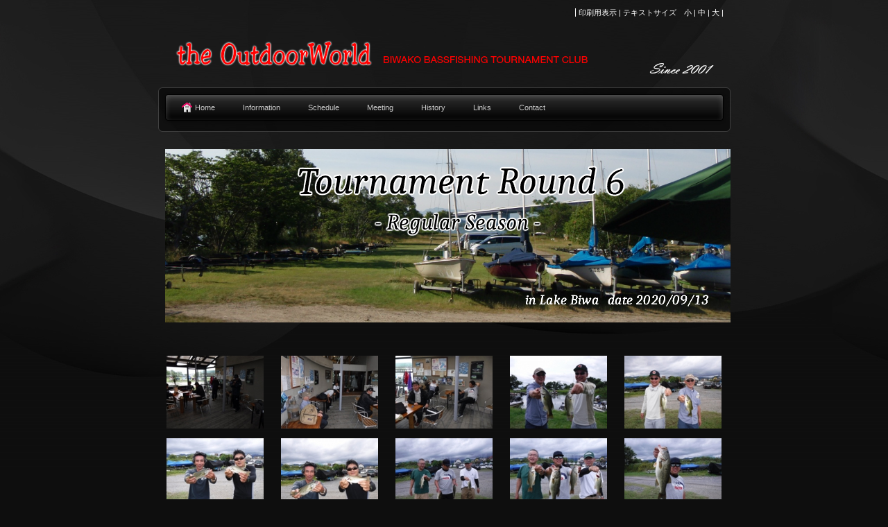

--- FILE ---
content_type: text/html
request_url: http://www.theoutdoorworld.net/resultindex/20200913.html
body_size: 4271
content:
<!DOCTYPE html>
<html lang="ja-JP">
<head>
<meta http-equiv="X-UA-Compatible" content="IE=EmulateIE10">
<meta http-equiv="content-type" content="text/html; charset=UTF-8">
<meta name="robots" content="index">
<meta name="description" content="琵琶湖バスフィッシングトーナメント the Outdoor Ｗｏｒｌｄのウェブサイト。 琵琶湖で定期的にバスフィッシングのトーナメントを開催して楽しんでおります。 初心者、女性からでも気軽にご参加下さい。">
<meta property="og:title" content="2020round6 of theoutdoorworld WebSite">
<meta property="og:type" content="website">
<meta property="og:image" content="http://www.theoutdoorworld.net//bdflashinfo/thumbnail.png">
<meta property="og:url" content="http://www.theoutdoorworld.net/resultindex/20200913.html">
<meta property="og:site_name" content="theoutdoorworld WebSite">
<meta property="og:description" content="琵琶湖バスフィッシングトーナメント the Outdoor Ｗｏｒｌｄのウェブサイト。 琵琶湖で定期的にバスフィッシングのトーナメントを開催して楽しんでおります。 初心者、女性からでも気軽にご参加下さい。">
<meta name="twitter:card" content="summary_large_image">
<meta name="twitter:image" content="http://www.theoutdoorworld.net/bdflashinfo/thumbnail.png">
<meta name="note:card" content="summary_large_image">
<link rel="canonical" href="http://www.theoutdoorworld.net/resultindex/20200913.html">
<title>2020round6 of theoutdoorworld WebSite</title>
<link rel="shortcut icon" href="../_src/18389/wht_star.ico">
<link rel="stylesheet" type="text/css" href="../_module/layout/style.css" id="layout-css">
<link rel="stylesheet" type="text/css" href="../_module/layout/_else.css" id="options-css">
<link rel="stylesheet" type="text/css" href="../_module/theme/default08/style.css" id="theme-css">
<link rel="stylesheet" type="text/css" href="20200913.css?1763642913531c0100" id="page-css">
<script type="text/javascript" src="../_module/js/script.js?rs=0,l=1,t=default08,f=g,fs=m,c=311d" charset="utf-8" id="script-js"></script>
<script type="text/javascript">
<!--
var bdCssNames = {"area":["_cssskin/_area_side_a.css", "_cssskin/_area_billboard.css", "_cssskin/_area_main.css", "_cssskin/_area_header.css", "_cssskin/_area_side_b.css", "_cssskin/_area_footer.css"],
"block":["_cssskin/_block_footer.css", "_cssskin/_block_header.css", "_cssskin/_block_side_a.css", "_cssskin/_block_side_b.css", "_cssskin/_block_billboard.css", "_cssskin/_block_main.css"]}
//-->
</script>
<!-- custom_tags_start -->
<script defer type="text/javascript">
</script>
<!-- custom_tags_end -->
<script>
  (function(i,s,o,g,r,a,m){i['GoogleAnalyticsObject']=r;i[r]=i[r]||function(){
  (i[r].q=i[r].q||[]).push(arguments)},i[r].l=1*new Date();a=s.createElement(o),
  m=s.getElementsByTagName(o)[0];a.async=1;a.src=g;m.parentNode.insertBefore(a,m)
  })(window,document,'script',('https:' == document.location.protocol ? 'https:' : 'http:') + '//www.google-analytics.com/analytics.js','ga');

  ga('create', 'UA-5547200-1', 'auto');
  ga('send', 'pageview');

</script>
</head>
<body id="L01" class="ML00" data-type="bind">
<div id="page" class="thunder-bg">
<div class="wind-bg">
<noscript>
<div id="no-script">
<img src="../_module/js/parts/noscript.gif" width="600" height="30" alt="Enable JavaScript in your browser. このウェブサイトはJavaScriptをオンにしてご覧下さい。">
<br>
</div>
</noscript>
<div id="area-header" class="area noskin cssskin-_area_header" data-float="false">
<div class="wrap">
<div class="atl"></div>
<div class="atr"></div>
<div class="atc"></div>
<div class="amm">
<div class="aml"></div>
<div class="amr"></div>
<div class="amc">
<div id="bk5446" class="block asymm cssskin-_block_header bd-sm-expert">
<div class="widel-2">
<div class="simple skin-4 type-2">
<div class="lhm mgn">
<div class="column set-l">
<p></p>
<!--[ サイトロゴ ] サイトのロゴを作るテンプレートです。ユーザービリティーバー付き。-->
<p><span class="img  noborder"><a href="../" data-pid="485"><img src="../_src/18379/sign.png?v=1755346507198" width="825" height="96" alt=""></a></span></p>
</div>
<div class="column set-r">
<p class="ar"><span class="bdset bdset-1"><span class="bdprint"><a href="#"><span>印刷用表示 |</span></a></span><span class="bdtext"><a class="size-s" href="#"><span>テキストサイズ　小 |</span></a><a class="size-m" href="#"><span>中 |</span></a><a class="size-l" href="#"><span>大 |</span></a><br class="clear"></span><br class="clear"></span></p>
</div>
</div>
</div>
</div>
</div>
<div id="bk5447" class="block plain framed cssskin-_block_header bd-sm-expert">
<div class="col-1">
<div class="simple skin-4 type-2">
<div class="lhm mgn frame-2">
<div class="btl"></div>
<div class="btr"></div>
<div class="btc"></div>
<div class="bmm">
<div class="bml"></div>
<div class="bmr"></div>
<div class="bmc">
<div class="column set-1">
<!--グローバルメニューD-->
<!--一番大きなサイトメニューをつくるテンプレートです。-->
<div class="menuh">
<div class="menu-d">
<ul class="none">
<li class="li1 top"><a href="../" data-pid="485" class="mn1"><img src="../_src/18381/real_col_homea.gif?v=1755346507198" alt="LinkIcon">Home</a></li>
<li class="li1 "><a href="../information.html" data-pid="486" class="mn1">Information</a></li>
<li class="li1 "><a href="../schedule.html" data-pid="488" class="mn1">Schedule</a></li>
<li class="li1 "><a href="../kaigi.html" data-pid="489" class="mn1">Meeting</a></li>
<li class="li1 "><a href="../history.html" data-pid="490" class="mn1">History</a></li>
<li class="li1 "><a href="../link.html" data-pid="491" class="mn1">Links</a></li>
<li class="li1 btm"><a href="../toiawase.html" data-pid="492" class="mn1">Contact</a></li>
</ul>
</div>
</div>
</div>
</div>
</div>
<div class="bbl"></div>
<div class="bbr"></div>
<div class="bbc"></div>
</div>
</div>
</div>
</div>
</div>
</div>
<div class="abl"></div>
<div class="abr"></div>
<div class="abc"></div>
</div>
</div>
<div id="area-billboard" class="area noskin cssskin-_area_billboard">
<div class="wrap">
<div class="atl"></div>
<div class="atr"></div>
<div class="atc"></div>
<div class="amm">
<div class="aml"></div>
<div class="amr"></div>
<div class="amc">
<div id="bk5448" class="block plain cssskin-_block_billboard bd-sm-expert">
<div class="col-1">
<div class="simple skin-1 type-1">
<div class="lhm mgn">
<div class="column set-1">
<p><span class="img"><img src="../_src/14744/sign.png?v=1755346507198" width="815" height="250" alt=""></span></p>
</div>
</div>
</div>
</div>
</div>
<div id="bk5449" class="block plain cssskin-_block_billboard bd-sm-expert">
<div class="col-1">
<div class="simple skin-1 type-1">
<div class="lhm mgn">
<div class="column set-1">
<p><br></p>
</div>
</div>
</div>
</div>
</div>
</div>
</div>
<div class="abl"></div>
<div class="abr"></div>
<div class="abc"></div>
</div>
</div>
<div id="area-contents" class="area noskin">
<div class="wrap">
<div class="atl"></div>
<div class="atr"></div>
<div class="atc"></div>
<div class="amm">
<div class="aml c-aml"></div>
<div class="amr c-amr"></div>
<div class="amc c-amc">
<div id="main-group">
<div class="core">
<div id="area-main" class="area noskin cssskin-_area_main">
<div class="wrap">
<div class="atl"></div>
<div class="atr"></div>
<div class="atc"></div>
<div class="amm">
<div class="aml"></div>
<div class="amr"></div>
<div class="amc">
<div id="bk5450" class="block album cssskin-_block_main bd-sm-expert">
<div class="col-5">
<div class="simple skin-1 type-1">
<div class="lhm">
<table class="table">
<tbody>
<tr>
<td class="cmc set-1"> <span class="img"><a href="../_src/14746/dscf030220281024x76829.jpg?v=1755346507198" class="bindzoom" rel="width=800,height=600"><img src="../_src/14745/dscf030220281024x76829.jpg?v=1755346507198" width="140" height="105" alt=""></a></span> </td>
<td class="cmc set-2"> <span class="img"><a href="../_src/14748/dscf030420281024x76829.jpg?v=1755346507198" class="bindzoom" rel="width=800,height=600"><img src="../_src/14747/dscf030420281024x76829.jpg?v=1755346507198" width="140" height="105" alt=""></a></span></td>
<td class="cmc set-3"> <span class="img"><a href="../_src/14752/dscf030620281024x76829.jpg?v=1755346507198" class="bindzoom" rel="width=800,height=600"><img src="../_src/14751/dscf030620281024x76829.jpg?v=1755346507198" width="140" height="105" alt=""></a></span></td>
<td class="cmc set-4"> <span class="img"><a href="../_src/14750/dscf030720281024x76829.jpg?v=1755346507198" class="bindzoom" rel="width=800,height=600"><img src="../_src/14749/dscf030720281024x76829.jpg?v=1755346507198" width="140" height="105" alt=""></a></span></td>
<td class="cmc set-5"> <span class="img"><a href="../_src/14754/dscf030820281024x76829.jpg?v=1755346507198" class="bindzoom" rel="width=800,height=600"><img src="../_src/14753/dscf030820281024x76829.jpg?v=1755346507198" width="140" height="105" alt=""></a></span> </td>
</tr>
</tbody>
</table>
</div>
</div>
</div>
</div>
<div id="bk5451" class="block album cssskin-_block_main bd-sm-expert">
<div class="col-5">
<div class="simple skin-1 type-1">
<div class="lhm">
<table class="table">
<tbody>
<tr>
<td class="cmc set-1"> <span class="img"><a href="../_src/14758/dscf031320281024x76829.jpg?v=1755346507198" class="bindzoom" rel="width=800,height=600"><img src="../_src/14757/dscf031320281024x76829.jpg?v=1755346507198" width="140" height="105" alt=""></a></span> </td>
<td class="cmc set-2"> <span class="img"><a href="../_src/14756/dscf031420281024x76829.jpg?v=1755346507198" class="bindzoom" rel="width=800,height=600"><img src="../_src/14755/dscf031420281024x76829.jpg?v=1755346507198" width="140" height="105" alt=""></a></span></td>
<td class="cmc set-3"> <span class="img"><a href="../_src/14760/dscf031020281024x76829.jpg?v=1755346507198" class="bindzoom" rel="width=800,height=600"><img src="../_src/14759/dscf031020281024x76829.jpg?v=1755346507198" width="140" height="105" alt=""></a></span></td>
<td class="cmc set-4"> <span class="img"><a href="../_src/14762/dscf031220281024x76829.jpg?v=1755346507198" class="bindzoom" rel="width=800,height=600"><img src="../_src/14761/dscf031220281024x76829.jpg?v=1755346507198" width="140" height="105" alt=""></a></span></td>
<td class="cmc set-5"> <span class="img"><a href="../_src/14764/dscf030920281024x76829.jpg?v=1755346507198" class="bindzoom" rel="width=800,height=600"><img src="../_src/14763/dscf030920281024x76829.jpg?v=1755346507198" width="140" height="105" alt=""></a></span> </td>
</tr>
</tbody>
</table>
</div>
</div>
</div>
</div>
<div id="bk5452" class="block album cssskin-_block_main bd-sm-expert">
<div class="col-5">
<div class="simple skin-1 type-1">
<div class="lhm">
<table class="table">
<tbody>
<tr>
<td class="cmc set-1"> <span class="img"><a href="../_src/14766/dscf031620281024x76829.jpg?v=1755346507198" class="bindzoom" rel="width=800,height=600"><img src="../_src/14765/dscf031620281024x76829.jpg?v=1755346507198" width="140" height="105" alt=""></a></span> </td>
<td class="cmc set-2"> <span class="img"><a href="../_src/14768/dscf031820281024x76829.jpg?v=1755346507198" class="bindzoom" rel="width=800,height=600"><img src="../_src/14767/dscf031820281024x76829.jpg?v=1755346507198" width="140" height="105" alt=""></a></span></td>
<td class="cmc set-3"> <span class="img"><a href="../_src/14774/dscf031520281024x76829.jpg?v=1755346507198" class="bindzoom" rel="width=800,height=600"><img src="../_src/14773/dscf031520281024x76829.jpg?v=1755346507198" width="140" height="105" alt=""></a></span></td>
<td class="cmc set-4"> <span class="img"><a href="../_src/14770/dscf032220281024x76829.jpg?v=1755346507198" class="bindzoom" rel="width=800,height=600"><img src="../_src/14769/dscf032220281024x76829.jpg?v=1755346507198" width="140" height="105" alt=""></a></span></td>
<td class="cmc set-5"> <span class="img"><a href="../_src/14772/dscf032120281024x76829.jpg?v=1755346507198" class="bindzoom" rel="width=800,height=600"><img src="../_src/14771/dscf032120281024x76829.jpg?v=1755346507198" width="140" height="105" alt=""></a></span> </td>
</tr>
</tbody>
</table>
</div>
</div>
</div>
</div>
<div id="bk5453" class="block album cssskin-_block_main bd-sm-expert">
<div class="col-5">
<div class="simple skin-1 type-1">
<div class="lhm">
<table class="table">
<tbody>
<tr>
<td class="cmc set-1"> <span class="img"><a href="../_src/14776/dscf032420281024x76829.jpg?v=1755346507198" class="bindzoom" rel="width=800,height=600"><img src="../_src/14775/dscf032420281024x76829.jpg?v=1755346507198" width="140" height="105" alt=""></a></span> </td>
<td class="cmc set-2"> <span class="img"><a href="../_src/14778/dscf032320281024x76829.jpg?v=1755346507198" class="bindzoom" rel="width=800,height=600"><img src="../_src/14777/dscf032320281024x76829.jpg?v=1755346507198" width="140" height="105" alt=""></a></span></td>
<td class="cmc set-3"> <span class="img"><a href="../_src/14780/dscf031920281024x76829.jpg?v=1755346507198" class="bindzoom" rel="width=800,height=600"><img src="../_src/14779/dscf031920281024x76829.jpg?v=1755346507198" width="140" height="105" alt=""></a></span></td>
<td class="cmc set-4"> <span class="img"><a href="../_src/14784/dscf032020281024x76829.jpg?v=1755346507198" class="bindzoom" rel="width=800,height=600"><img src="../_src/14783/dscf032020281024x76829.jpg?v=1755346507198" width="140" height="105" alt=""></a></span></td>
<td class="cmc set-5"> <span class="img"><a href="../_src/14782/dscf032620281024x76829.jpg?v=1755346507198" class="bindzoom" rel="width=800,height=600"><img src="../_src/14781/dscf032620281024x76829.jpg?v=1755346507198" width="140" height="105" alt=""></a></span> </td>
</tr>
</tbody>
</table>
</div>
</div>
</div>
</div>
<div id="bk5454" class="block plain cssskin-_block_main bd-sm-expert">
<div class="col-1">
<div class="simple skin-1 type-1">
<div class="lhm">
<div class="column nocontents">
</div>
</div>
</div>
</div>
</div>
<div id="bk5455" class="block plain cssskin-_block_main bd-sm-expert">
<div class="col-1">
<div class="simple skin-1 type-1">
<div class="lhm mgn">
<div class="column set-1">
<div style="text-align: center;" class="h2">
<h2><span style="color:#ffffff;">Round 6　Result</span></h2>
</div>
<div class="ac">
<table style="border-collapse: collapse; width: 700px;">
<tbody>
<tr>
<td style="text-align: center; height: 30px; background-color: #ffa600; border: 1px solid #dddddd;"><span style="font-size: 12pt;">Boater &amp; non-Boater</span></td>
<td style="text-align: center; height: 30px; background-color: #ffa600; border: 1px solid #dddddd;"><span style="font-size: 12pt;">Weight</span></td>
<td style="text-align: center; height: 30px; background-color: #ffa600; border: 1px solid #dddddd;"><span style="font-size: 12pt;">Fish</span></td>
<td style="text-align: center; width: 100px; background-color: #ffa600; border: 1px solid #dddddd;"><span style="font-size: 12pt;">Big Bass</span></td>
<td style="text-align: center; height: 30px; background-color: #ffa600; border: 1px solid #dddddd;"><span style="font-size: 12pt;">Point</span></td>
</tr>
<tr>
<td style="text-align: center; height: 40px; background-color: #fffacd; border: 1px solid #dddddd;"><span style="color: #000000;"><strong><span style="font-size: 12pt;">松岡 研二　＆　阪口 賢一　＆　清水 利泰</span></strong></span></td>
<td style="background-color: #ffffff; height: 40px; text-align: center; border: 1px solid #dddddd;"><strong><span style="font-size: 12pt;">２,９５０ｇ</span></strong></td>
<td style="background-color: #ffffff; text-align: center; height: 40px; border: 1px solid #dddddd;"><span style="font-size: 12pt;">5/5</span></td>
<td style="background-color: #ffffff; text-align: center; width: 100px; border: 1px solid #dddddd;"><span style="font-size: medium;"><span style="font-size: 16px;">1,390g<br></span></span></td>
<td style="background-color: #ffffff; text-align: center; height: 40px; border: 1px solid #dddddd;"><span style="font-size: 12pt;">１０ｐ<br>（１５ｐ）&nbsp;</span></td>
</tr>
<tr>
<td style="text-align: center; height: 40px; background-color: #fffacd; border: 1px solid #dddddd;"><span style="font-size: medium; color: #000000;"><span style="font-size: 16px;"><strong>永田 淳　＆　岩谷 衛</strong></span></span></td>
<td style="background-color: #ffffff; height: 40px; text-align: center; border: 1px solid #dddddd;"><strong><span style="font-size: 12pt;">１,１４０ｇ</span></strong></td>
<td style="background-color: #ffffff; text-align: center; height: 40px; border: 1px solid #dddddd;"><span style="font-size: medium;"><span style="font-size: 16px;">5/5</span></span></td>
<td style="background-color: #ffffff; text-align: center; width: 100px; border: 1px solid #dddddd;"><span style="font-size: medium;"><span style="font-size: 16px;"><br></span></span></td>
<td style="background-color: #ffffff; text-align: center; height: 40px; border: 1px solid #dddddd;"><span style="font-size: 12pt;">８ｐ&nbsp;</span></td>
</tr>
<tr>
<td style="text-align: center; height: 40px; background-color: #fffacd; border: 1px solid #dddddd;"><span style="font-size: medium;"><span style="font-size: 16px;"><strong><strong><span>河本 豊　＆　西澤 智幸</span></strong><br></strong></span></span></td>
<td style="background-color: #ffffff; height: 40px; text-align: center; border: 1px solid #dddddd;"><strong><span style="font-size: 12pt;">８７０ｇ</span></strong></td>
<td style="background-color: #ffffff; text-align: center; height: 40px; border: 1px solid #dddddd;"><span style="font-size: 12pt;">5/5</span></td>
<td style="background-color: #ffffff; text-align: center; width: 100px; border: 1px solid #dddddd;"><span style="font-size: medium;"><span style="font-size: 16px;"><br></span></span></td>
<td style="background-color: #ffffff; text-align: center; height: 40px; border: 1px solid #dddddd;"><span style="font-size: 12pt;">６ｐ&nbsp;</span></td>
</tr>
</tbody>
</table>
<br>
<span style="color:#ffffff;">※ 清水 利泰は「スーパーギャンちゃん（ポイント１．５倍）」宣言ポイント適用。</span>
</div>
</div>
</div>
</div>
</div>
</div>
<div id="bk5456" class="block plain cssskin-_block_main bd-sm-expert">
<div class="col-1">
<div class="simple skin-1 type-1">
<div class="lhm">
<div class="column nocontents">
</div>
</div>
</div>
</div>
</div>
</div>
</div>
<div class="abl"></div>
<div class="abr"></div>
<div class="abc"></div>
</div>
</div>
</div>
<div id="area-side-b" class="area noskin side-group cssskin-_area_side_b" data-float="false">
<div class="wrap">
<div class="atl"></div>
<div class="atr"></div>
<div class="atc"></div>
<div class="amm">
<div class="aml"></div>
<div class="amr"></div>
<div class="amc">
</div>
</div>
<div class="abl"></div>
<div class="abr"></div>
<div class="abc"></div>
</div>
</div>
</div>
<div id="area-side-a" class="area noskin side-group cssskin-_area_side_a" data-float="false">
<div class="wrap">
<div class="atl"></div>
<div class="atr"></div>
<div class="atc"></div>
<div class="amm">
<div class="aml"></div>
<div class="amr"></div>
<div class="amc">
</div>
</div>
<div class="abl"></div>
<div class="abr"></div>
<div class="abc"></div>
</div>
</div>
</div>
</div>
<div class="abl"></div>
<div class="abr"></div>
<div class="abc"></div>
</div>
</div>
<div id="blank-footer"></div>
</div>
</div>
<div id="area-footer" class="area noskin cssskin-_area_footer" data-float="false">
<div class="wrap">
<div class="atl"></div>
<div class="atr"></div>
<div class="atc"></div>
<div class="amm">
<div class="aml"></div>
<div class="amr"></div>
<div class="amc">
<div id="bk5459" class="block plain cssskin-_block_footer bd-sm-expert">
<div class="col-1">
<div class="simple skin-4 type-2">
<div class="lhm mgn">
<div class="column set-1">
<!--[ フッター ]シンプルなタイプのフッターテンプレートです。-->
<p class="ar"><span class="img  noborder"><a href="#page"><img src="../_src/18380/milk_btn_pagetop2.png?v=1755346507198" width="66" height="15" alt=""></a></span></p>
<address class="ac">Copyright © the OutdoorWorld. All Rights Reserved.</address>
<address><span class="bdnavi breadcrumb-1"><a href="../" data-pid="485">HOME</a><span> &gt; </span><a href="result.html" data-pid="500">result index</a><span> &gt; </span><em>2020round6</em></span></address>
</div>
</div>
</div>
</div>
</div>
</div>
</div>
<div class="abl"></div>
<div class="abr"></div>
<div class="abc"></div>
</div>
</div>
</body>
</html>

--- FILE ---
content_type: text/plain
request_url: https://www.google-analytics.com/j/collect?v=1&_v=j102&a=335748076&t=pageview&_s=1&dl=http%3A%2F%2Fwww.theoutdoorworld.net%2Fresultindex%2F20200913.html&ul=en-us%40posix&dt=2020round6%20of%20theoutdoorworld%20WebSite&sr=1280x720&vp=1280x720&_u=IEBAAEABAAAAACAAI~&jid=1337164023&gjid=1216080935&cid=1308428267.1768579163&tid=UA-5547200-1&_gid=800921552.1768579163&_r=1&_slc=1&z=1820781234
body_size: -287
content:
2,cG-E2TS91GG0J